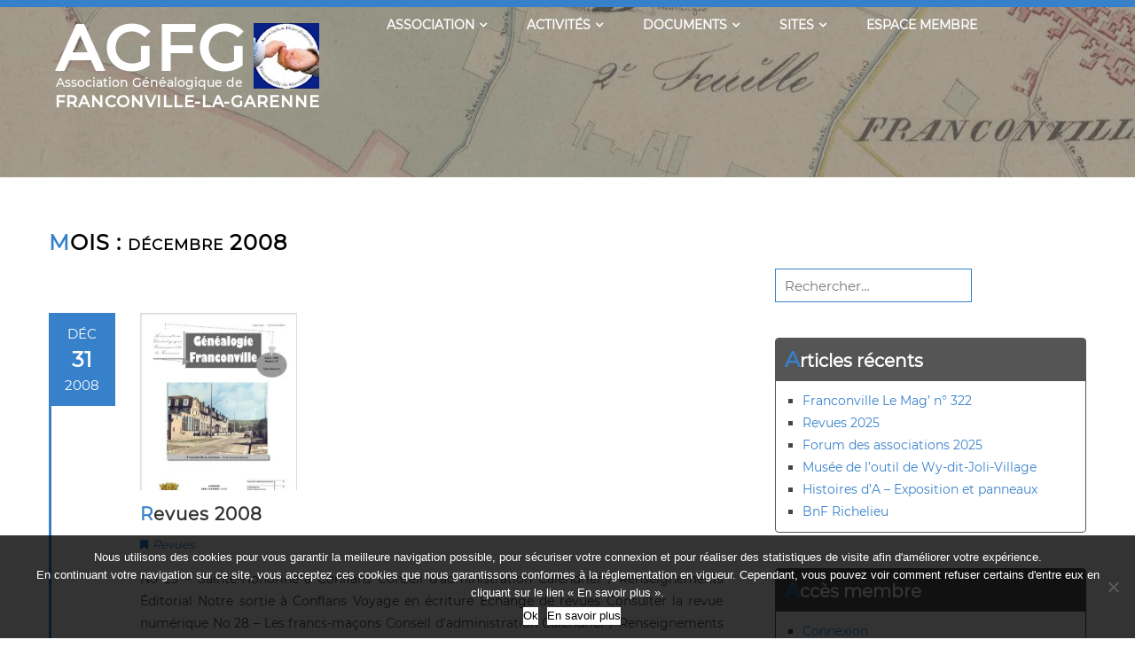

--- FILE ---
content_type: text/html; charset=UTF-8
request_url: https://agfg-franconville.fr/2008/12/
body_size: 14006
content:
<!DOCTYPE html>
<html lang="fr-FR">
    <head>
        <meta charset="UTF-8">
        <meta name="viewport" content="width=device-width, initial-scale=1">
        <link rel="profile" href="http://gmpg.org/xfn/11">
        <link rel="pingback" href="https://agfg-franconville.fr/xmlrpc.php">

        <meta name='robots' content='noindex, follow' />

	<!-- This site is optimized with the Yoast SEO plugin v23.6 - https://yoast.com/wordpress/plugins/seo/ -->
	<title>décembre 2008 - AGFG</title>
	<meta property="og:locale" content="fr_FR" />
	<meta property="og:type" content="website" />
	<meta property="og:title" content="décembre 2008 - AGFG" />
	<meta property="og:url" content="https://agfg-franconville.fr/2008/12/" />
	<meta property="og:site_name" content="AGFG" />
	<meta name="twitter:card" content="summary_large_image" />
	<script type="application/ld+json" class="yoast-schema-graph">{"@context":"https://schema.org","@graph":[{"@type":"CollectionPage","@id":"https://agfg-franconville.fr/2008/12/","url":"https://agfg-franconville.fr/2008/12/","name":"décembre 2008 - AGFG","isPartOf":{"@id":"https://agfg-franconville.fr/#website"},"primaryImageOfPage":{"@id":"https://agfg-franconville.fr/2008/12/#primaryimage"},"image":{"@id":"https://agfg-franconville.fr/2008/12/#primaryimage"},"thumbnailUrl":"https://agfg-franconville.fr/wp-content/uploads/2024/09/revue-29.webp","breadcrumb":{"@id":"https://agfg-franconville.fr/2008/12/#breadcrumb"},"inLanguage":"fr-FR"},{"@type":"ImageObject","inLanguage":"fr-FR","@id":"https://agfg-franconville.fr/2008/12/#primaryimage","url":"https://agfg-franconville.fr/wp-content/uploads/2024/09/revue-29.webp","contentUrl":"https://agfg-franconville.fr/wp-content/uploads/2024/09/revue-29.webp","width":212,"height":300},{"@type":"BreadcrumbList","@id":"https://agfg-franconville.fr/2008/12/#breadcrumb","itemListElement":[{"@type":"ListItem","position":1,"name":"Accueil","item":"https://agfg-franconville.fr/"},{"@type":"ListItem","position":2,"name":"Archives pour décembre 2008"}]},{"@type":"WebSite","@id":"https://agfg-franconville.fr/#website","url":"https://agfg-franconville.fr/","name":"AGFG","description":"Association Généalogique de Franconville-la-Garenne","publisher":{"@id":"https://agfg-franconville.fr/#organization"},"potentialAction":[{"@type":"SearchAction","target":{"@type":"EntryPoint","urlTemplate":"https://agfg-franconville.fr/?s={search_term_string}"},"query-input":{"@type":"PropertyValueSpecification","valueRequired":true,"valueName":"search_term_string"}}],"inLanguage":"fr-FR"},{"@type":"Organization","@id":"https://agfg-franconville.fr/#organization","name":"AGFG","url":"https://agfg-franconville.fr/","logo":{"@type":"ImageObject","inLanguage":"fr-FR","@id":"https://agfg-franconville.fr/#/schema/logo/image/","url":"https://agfg-franconville.fr/wp-content/uploads/2024/03/Logo-AGFG.webp","contentUrl":"https://agfg-franconville.fr/wp-content/uploads/2024/03/Logo-AGFG.webp","width":312,"height":110,"caption":"AGFG"},"image":{"@id":"https://agfg-franconville.fr/#/schema/logo/image/"}}]}</script>
	<!-- / Yoast SEO plugin. -->


<link rel='dns-prefetch' href='//fonts.googleapis.com' />
<link rel="alternate" type="application/rss+xml" title="AGFG &raquo; Flux" href="https://agfg-franconville.fr/feed/" />
<link rel="alternate" type="application/rss+xml" title="AGFG &raquo; Flux des commentaires" href="https://agfg-franconville.fr/comments/feed/" />
<script type="text/javascript">
/* <![CDATA[ */
window._wpemojiSettings = {"baseUrl":"https:\/\/s.w.org\/images\/core\/emoji\/15.0.3\/72x72\/","ext":".png","svgUrl":"https:\/\/s.w.org\/images\/core\/emoji\/15.0.3\/svg\/","svgExt":".svg","source":{"concatemoji":"https:\/\/agfg-franconville.fr\/wp-includes\/js\/wp-emoji-release.min.js?ver=5a186616a0d68deded60bbd3de1a9b56"}};
/*! This file is auto-generated */
!function(i,n){var o,s,e;function c(e){try{var t={supportTests:e,timestamp:(new Date).valueOf()};sessionStorage.setItem(o,JSON.stringify(t))}catch(e){}}function p(e,t,n){e.clearRect(0,0,e.canvas.width,e.canvas.height),e.fillText(t,0,0);var t=new Uint32Array(e.getImageData(0,0,e.canvas.width,e.canvas.height).data),r=(e.clearRect(0,0,e.canvas.width,e.canvas.height),e.fillText(n,0,0),new Uint32Array(e.getImageData(0,0,e.canvas.width,e.canvas.height).data));return t.every(function(e,t){return e===r[t]})}function u(e,t,n){switch(t){case"flag":return n(e,"\ud83c\udff3\ufe0f\u200d\u26a7\ufe0f","\ud83c\udff3\ufe0f\u200b\u26a7\ufe0f")?!1:!n(e,"\ud83c\uddfa\ud83c\uddf3","\ud83c\uddfa\u200b\ud83c\uddf3")&&!n(e,"\ud83c\udff4\udb40\udc67\udb40\udc62\udb40\udc65\udb40\udc6e\udb40\udc67\udb40\udc7f","\ud83c\udff4\u200b\udb40\udc67\u200b\udb40\udc62\u200b\udb40\udc65\u200b\udb40\udc6e\u200b\udb40\udc67\u200b\udb40\udc7f");case"emoji":return!n(e,"\ud83d\udc26\u200d\u2b1b","\ud83d\udc26\u200b\u2b1b")}return!1}function f(e,t,n){var r="undefined"!=typeof WorkerGlobalScope&&self instanceof WorkerGlobalScope?new OffscreenCanvas(300,150):i.createElement("canvas"),a=r.getContext("2d",{willReadFrequently:!0}),o=(a.textBaseline="top",a.font="600 32px Arial",{});return e.forEach(function(e){o[e]=t(a,e,n)}),o}function t(e){var t=i.createElement("script");t.src=e,t.defer=!0,i.head.appendChild(t)}"undefined"!=typeof Promise&&(o="wpEmojiSettingsSupports",s=["flag","emoji"],n.supports={everything:!0,everythingExceptFlag:!0},e=new Promise(function(e){i.addEventListener("DOMContentLoaded",e,{once:!0})}),new Promise(function(t){var n=function(){try{var e=JSON.parse(sessionStorage.getItem(o));if("object"==typeof e&&"number"==typeof e.timestamp&&(new Date).valueOf()<e.timestamp+604800&&"object"==typeof e.supportTests)return e.supportTests}catch(e){}return null}();if(!n){if("undefined"!=typeof Worker&&"undefined"!=typeof OffscreenCanvas&&"undefined"!=typeof URL&&URL.createObjectURL&&"undefined"!=typeof Blob)try{var e="postMessage("+f.toString()+"("+[JSON.stringify(s),u.toString(),p.toString()].join(",")+"));",r=new Blob([e],{type:"text/javascript"}),a=new Worker(URL.createObjectURL(r),{name:"wpTestEmojiSupports"});return void(a.onmessage=function(e){c(n=e.data),a.terminate(),t(n)})}catch(e){}c(n=f(s,u,p))}t(n)}).then(function(e){for(var t in e)n.supports[t]=e[t],n.supports.everything=n.supports.everything&&n.supports[t],"flag"!==t&&(n.supports.everythingExceptFlag=n.supports.everythingExceptFlag&&n.supports[t]);n.supports.everythingExceptFlag=n.supports.everythingExceptFlag&&!n.supports.flag,n.DOMReady=!1,n.readyCallback=function(){n.DOMReady=!0}}).then(function(){return e}).then(function(){var e;n.supports.everything||(n.readyCallback(),(e=n.source||{}).concatemoji?t(e.concatemoji):e.wpemoji&&e.twemoji&&(t(e.twemoji),t(e.wpemoji)))}))}((window,document),window._wpemojiSettings);
/* ]]> */
</script>
<link rel='stylesheet' id='formidable-css' href='https://agfg-franconville.fr/wp-content/plugins/formidable/css/formidableforms.css?ver=10162139' type='text/css' media='all' />
<style id='wp-emoji-styles-inline-css' type='text/css'>

	img.wp-smiley, img.emoji {
		display: inline !important;
		border: none !important;
		box-shadow: none !important;
		height: 1em !important;
		width: 1em !important;
		margin: 0 0.07em !important;
		vertical-align: -0.1em !important;
		background: none !important;
		padding: 0 !important;
	}
</style>
<link rel='stylesheet' id='wp-block-library-css' href='https://agfg-franconville.fr/wp-includes/css/dist/block-library/style.min.css?ver=5a186616a0d68deded60bbd3de1a9b56' type='text/css' media='all' />
<style id='wp-block-library-theme-inline-css' type='text/css'>
.wp-block-audio :where(figcaption){color:#555;font-size:13px;text-align:center}.is-dark-theme .wp-block-audio :where(figcaption){color:#ffffffa6}.wp-block-audio{margin:0 0 1em}.wp-block-code{border:1px solid #ccc;border-radius:4px;font-family:Menlo,Consolas,monaco,monospace;padding:.8em 1em}.wp-block-embed :where(figcaption){color:#555;font-size:13px;text-align:center}.is-dark-theme .wp-block-embed :where(figcaption){color:#ffffffa6}.wp-block-embed{margin:0 0 1em}.blocks-gallery-caption{color:#555;font-size:13px;text-align:center}.is-dark-theme .blocks-gallery-caption{color:#ffffffa6}:root :where(.wp-block-image figcaption){color:#555;font-size:13px;text-align:center}.is-dark-theme :root :where(.wp-block-image figcaption){color:#ffffffa6}.wp-block-image{margin:0 0 1em}.wp-block-pullquote{border-bottom:4px solid;border-top:4px solid;color:currentColor;margin-bottom:1.75em}.wp-block-pullquote cite,.wp-block-pullquote footer,.wp-block-pullquote__citation{color:currentColor;font-size:.8125em;font-style:normal;text-transform:uppercase}.wp-block-quote{border-left:.25em solid;margin:0 0 1.75em;padding-left:1em}.wp-block-quote cite,.wp-block-quote footer{color:currentColor;font-size:.8125em;font-style:normal;position:relative}.wp-block-quote.has-text-align-right{border-left:none;border-right:.25em solid;padding-left:0;padding-right:1em}.wp-block-quote.has-text-align-center{border:none;padding-left:0}.wp-block-quote.is-large,.wp-block-quote.is-style-large,.wp-block-quote.is-style-plain{border:none}.wp-block-search .wp-block-search__label{font-weight:700}.wp-block-search__button{border:1px solid #ccc;padding:.375em .625em}:where(.wp-block-group.has-background){padding:1.25em 2.375em}.wp-block-separator.has-css-opacity{opacity:.4}.wp-block-separator{border:none;border-bottom:2px solid;margin-left:auto;margin-right:auto}.wp-block-separator.has-alpha-channel-opacity{opacity:1}.wp-block-separator:not(.is-style-wide):not(.is-style-dots){width:100px}.wp-block-separator.has-background:not(.is-style-dots){border-bottom:none;height:1px}.wp-block-separator.has-background:not(.is-style-wide):not(.is-style-dots){height:2px}.wp-block-table{margin:0 0 1em}.wp-block-table td,.wp-block-table th{word-break:normal}.wp-block-table :where(figcaption){color:#555;font-size:13px;text-align:center}.is-dark-theme .wp-block-table :where(figcaption){color:#ffffffa6}.wp-block-video :where(figcaption){color:#555;font-size:13px;text-align:center}.is-dark-theme .wp-block-video :where(figcaption){color:#ffffffa6}.wp-block-video{margin:0 0 1em}:root :where(.wp-block-template-part.has-background){margin-bottom:0;margin-top:0;padding:1.25em 2.375em}
</style>
<link rel='stylesheet' id='browser-shots-frontend-css-css' href='https://agfg-franconville.fr/wp-content/plugins/browser-shots/dist/blocks.style.build.css?ver=1.7.4' type='text/css' media='all' />
<style id='classic-theme-styles-inline-css' type='text/css'>
/*! This file is auto-generated */
.wp-block-button__link{color:#fff;background-color:#32373c;border-radius:9999px;box-shadow:none;text-decoration:none;padding:calc(.667em + 2px) calc(1.333em + 2px);font-size:1.125em}.wp-block-file__button{background:#32373c;color:#fff;text-decoration:none}
</style>
<style id='global-styles-inline-css' type='text/css'>
:root{--wp--preset--aspect-ratio--square: 1;--wp--preset--aspect-ratio--4-3: 4/3;--wp--preset--aspect-ratio--3-4: 3/4;--wp--preset--aspect-ratio--3-2: 3/2;--wp--preset--aspect-ratio--2-3: 2/3;--wp--preset--aspect-ratio--16-9: 16/9;--wp--preset--aspect-ratio--9-16: 9/16;--wp--preset--color--black: #000000;--wp--preset--color--cyan-bluish-gray: #abb8c3;--wp--preset--color--white: #ffffff;--wp--preset--color--pale-pink: #f78da7;--wp--preset--color--vivid-red: #cf2e2e;--wp--preset--color--luminous-vivid-orange: #ff6900;--wp--preset--color--luminous-vivid-amber: #fcb900;--wp--preset--color--light-green-cyan: #7bdcb5;--wp--preset--color--vivid-green-cyan: #00d084;--wp--preset--color--pale-cyan-blue: #8ed1fc;--wp--preset--color--vivid-cyan-blue: #0693e3;--wp--preset--color--vivid-purple: #9b51e0;--wp--preset--gradient--vivid-cyan-blue-to-vivid-purple: linear-gradient(135deg,rgba(6,147,227,1) 0%,rgb(155,81,224) 100%);--wp--preset--gradient--light-green-cyan-to-vivid-green-cyan: linear-gradient(135deg,rgb(122,220,180) 0%,rgb(0,208,130) 100%);--wp--preset--gradient--luminous-vivid-amber-to-luminous-vivid-orange: linear-gradient(135deg,rgba(252,185,0,1) 0%,rgba(255,105,0,1) 100%);--wp--preset--gradient--luminous-vivid-orange-to-vivid-red: linear-gradient(135deg,rgba(255,105,0,1) 0%,rgb(207,46,46) 100%);--wp--preset--gradient--very-light-gray-to-cyan-bluish-gray: linear-gradient(135deg,rgb(238,238,238) 0%,rgb(169,184,195) 100%);--wp--preset--gradient--cool-to-warm-spectrum: linear-gradient(135deg,rgb(74,234,220) 0%,rgb(151,120,209) 20%,rgb(207,42,186) 40%,rgb(238,44,130) 60%,rgb(251,105,98) 80%,rgb(254,248,76) 100%);--wp--preset--gradient--blush-light-purple: linear-gradient(135deg,rgb(255,206,236) 0%,rgb(152,150,240) 100%);--wp--preset--gradient--blush-bordeaux: linear-gradient(135deg,rgb(254,205,165) 0%,rgb(254,45,45) 50%,rgb(107,0,62) 100%);--wp--preset--gradient--luminous-dusk: linear-gradient(135deg,rgb(255,203,112) 0%,rgb(199,81,192) 50%,rgb(65,88,208) 100%);--wp--preset--gradient--pale-ocean: linear-gradient(135deg,rgb(255,245,203) 0%,rgb(182,227,212) 50%,rgb(51,167,181) 100%);--wp--preset--gradient--electric-grass: linear-gradient(135deg,rgb(202,248,128) 0%,rgb(113,206,126) 100%);--wp--preset--gradient--midnight: linear-gradient(135deg,rgb(2,3,129) 0%,rgb(40,116,252) 100%);--wp--preset--font-size--small: 13px;--wp--preset--font-size--medium: 20px;--wp--preset--font-size--large: 36px;--wp--preset--font-size--x-large: 42px;--wp--preset--spacing--20: 0.44rem;--wp--preset--spacing--30: 0.67rem;--wp--preset--spacing--40: 1rem;--wp--preset--spacing--50: 1.5rem;--wp--preset--spacing--60: 2.25rem;--wp--preset--spacing--70: 3.38rem;--wp--preset--spacing--80: 5.06rem;--wp--preset--shadow--natural: 6px 6px 9px rgba(0, 0, 0, 0.2);--wp--preset--shadow--deep: 12px 12px 50px rgba(0, 0, 0, 0.4);--wp--preset--shadow--sharp: 6px 6px 0px rgba(0, 0, 0, 0.2);--wp--preset--shadow--outlined: 6px 6px 0px -3px rgba(255, 255, 255, 1), 6px 6px rgba(0, 0, 0, 1);--wp--preset--shadow--crisp: 6px 6px 0px rgba(0, 0, 0, 1);}:where(.is-layout-flex){gap: 0.5em;}:where(.is-layout-grid){gap: 0.5em;}body .is-layout-flex{display: flex;}.is-layout-flex{flex-wrap: wrap;align-items: center;}.is-layout-flex > :is(*, div){margin: 0;}body .is-layout-grid{display: grid;}.is-layout-grid > :is(*, div){margin: 0;}:where(.wp-block-columns.is-layout-flex){gap: 2em;}:where(.wp-block-columns.is-layout-grid){gap: 2em;}:where(.wp-block-post-template.is-layout-flex){gap: 1.25em;}:where(.wp-block-post-template.is-layout-grid){gap: 1.25em;}.has-black-color{color: var(--wp--preset--color--black) !important;}.has-cyan-bluish-gray-color{color: var(--wp--preset--color--cyan-bluish-gray) !important;}.has-white-color{color: var(--wp--preset--color--white) !important;}.has-pale-pink-color{color: var(--wp--preset--color--pale-pink) !important;}.has-vivid-red-color{color: var(--wp--preset--color--vivid-red) !important;}.has-luminous-vivid-orange-color{color: var(--wp--preset--color--luminous-vivid-orange) !important;}.has-luminous-vivid-amber-color{color: var(--wp--preset--color--luminous-vivid-amber) !important;}.has-light-green-cyan-color{color: var(--wp--preset--color--light-green-cyan) !important;}.has-vivid-green-cyan-color{color: var(--wp--preset--color--vivid-green-cyan) !important;}.has-pale-cyan-blue-color{color: var(--wp--preset--color--pale-cyan-blue) !important;}.has-vivid-cyan-blue-color{color: var(--wp--preset--color--vivid-cyan-blue) !important;}.has-vivid-purple-color{color: var(--wp--preset--color--vivid-purple) !important;}.has-black-background-color{background-color: var(--wp--preset--color--black) !important;}.has-cyan-bluish-gray-background-color{background-color: var(--wp--preset--color--cyan-bluish-gray) !important;}.has-white-background-color{background-color: var(--wp--preset--color--white) !important;}.has-pale-pink-background-color{background-color: var(--wp--preset--color--pale-pink) !important;}.has-vivid-red-background-color{background-color: var(--wp--preset--color--vivid-red) !important;}.has-luminous-vivid-orange-background-color{background-color: var(--wp--preset--color--luminous-vivid-orange) !important;}.has-luminous-vivid-amber-background-color{background-color: var(--wp--preset--color--luminous-vivid-amber) !important;}.has-light-green-cyan-background-color{background-color: var(--wp--preset--color--light-green-cyan) !important;}.has-vivid-green-cyan-background-color{background-color: var(--wp--preset--color--vivid-green-cyan) !important;}.has-pale-cyan-blue-background-color{background-color: var(--wp--preset--color--pale-cyan-blue) !important;}.has-vivid-cyan-blue-background-color{background-color: var(--wp--preset--color--vivid-cyan-blue) !important;}.has-vivid-purple-background-color{background-color: var(--wp--preset--color--vivid-purple) !important;}.has-black-border-color{border-color: var(--wp--preset--color--black) !important;}.has-cyan-bluish-gray-border-color{border-color: var(--wp--preset--color--cyan-bluish-gray) !important;}.has-white-border-color{border-color: var(--wp--preset--color--white) !important;}.has-pale-pink-border-color{border-color: var(--wp--preset--color--pale-pink) !important;}.has-vivid-red-border-color{border-color: var(--wp--preset--color--vivid-red) !important;}.has-luminous-vivid-orange-border-color{border-color: var(--wp--preset--color--luminous-vivid-orange) !important;}.has-luminous-vivid-amber-border-color{border-color: var(--wp--preset--color--luminous-vivid-amber) !important;}.has-light-green-cyan-border-color{border-color: var(--wp--preset--color--light-green-cyan) !important;}.has-vivid-green-cyan-border-color{border-color: var(--wp--preset--color--vivid-green-cyan) !important;}.has-pale-cyan-blue-border-color{border-color: var(--wp--preset--color--pale-cyan-blue) !important;}.has-vivid-cyan-blue-border-color{border-color: var(--wp--preset--color--vivid-cyan-blue) !important;}.has-vivid-purple-border-color{border-color: var(--wp--preset--color--vivid-purple) !important;}.has-vivid-cyan-blue-to-vivid-purple-gradient-background{background: var(--wp--preset--gradient--vivid-cyan-blue-to-vivid-purple) !important;}.has-light-green-cyan-to-vivid-green-cyan-gradient-background{background: var(--wp--preset--gradient--light-green-cyan-to-vivid-green-cyan) !important;}.has-luminous-vivid-amber-to-luminous-vivid-orange-gradient-background{background: var(--wp--preset--gradient--luminous-vivid-amber-to-luminous-vivid-orange) !important;}.has-luminous-vivid-orange-to-vivid-red-gradient-background{background: var(--wp--preset--gradient--luminous-vivid-orange-to-vivid-red) !important;}.has-very-light-gray-to-cyan-bluish-gray-gradient-background{background: var(--wp--preset--gradient--very-light-gray-to-cyan-bluish-gray) !important;}.has-cool-to-warm-spectrum-gradient-background{background: var(--wp--preset--gradient--cool-to-warm-spectrum) !important;}.has-blush-light-purple-gradient-background{background: var(--wp--preset--gradient--blush-light-purple) !important;}.has-blush-bordeaux-gradient-background{background: var(--wp--preset--gradient--blush-bordeaux) !important;}.has-luminous-dusk-gradient-background{background: var(--wp--preset--gradient--luminous-dusk) !important;}.has-pale-ocean-gradient-background{background: var(--wp--preset--gradient--pale-ocean) !important;}.has-electric-grass-gradient-background{background: var(--wp--preset--gradient--electric-grass) !important;}.has-midnight-gradient-background{background: var(--wp--preset--gradient--midnight) !important;}.has-small-font-size{font-size: var(--wp--preset--font-size--small) !important;}.has-medium-font-size{font-size: var(--wp--preset--font-size--medium) !important;}.has-large-font-size{font-size: var(--wp--preset--font-size--large) !important;}.has-x-large-font-size{font-size: var(--wp--preset--font-size--x-large) !important;}
:where(.wp-block-post-template.is-layout-flex){gap: 1.25em;}:where(.wp-block-post-template.is-layout-grid){gap: 1.25em;}
:where(.wp-block-columns.is-layout-flex){gap: 2em;}:where(.wp-block-columns.is-layout-grid){gap: 2em;}
:root :where(.wp-block-pullquote){font-size: 1.5em;line-height: 1.6;}
</style>
<link rel='stylesheet' id='cookie-notice-front-css' href='https://agfg-franconville.fr/wp-content/plugins/cookie-notice/css/front.min.css?ver=2.4.18' type='text/css' media='all' />
<link rel='stylesheet' id='events-manager-css' href='https://agfg-franconville.fr/wp-content/plugins/events-manager/includes/css/events-manager.min.css?ver=6.6.3' type='text/css' media='all' />
<link rel='stylesheet' id='foobox-free-min-css' href='https://agfg-franconville.fr/wp-content/plugins/foobox-image-lightbox/free/css/foobox.free.min.css?ver=2.7.32' type='text/css' media='all' />
<link rel='stylesheet' id='osm-map-css-css' href='https://agfg-franconville.fr/wp-content/plugins/osm/css/osm_map.css?ver=5a186616a0d68deded60bbd3de1a9b56' type='text/css' media='all' />
<link rel='stylesheet' id='osm-ol3-css-css' href='https://agfg-franconville.fr/wp-content/plugins/osm/js/OL/7.1.0/ol.css?ver=5a186616a0d68deded60bbd3de1a9b56' type='text/css' media='all' />
<link rel='stylesheet' id='osm-ol3-ext-css-css' href='https://agfg-franconville.fr/wp-content/plugins/osm/css/osm_map_v3.css?ver=5a186616a0d68deded60bbd3de1a9b56' type='text/css' media='all' />
<link rel='stylesheet' id='parent-style-css' href='https://agfg-franconville.fr/wp-content/themes/hashone/style.css?ver=5a186616a0d68deded60bbd3de1a9b56' type='text/css' media='all' />
<link rel='stylesheet' id='dashicons-css' href='https://agfg-franconville.fr/wp-includes/css/dashicons.min.css?ver=5a186616a0d68deded60bbd3de1a9b56' type='text/css' media='all' />
<link rel='stylesheet' id='hashone-style-css' href='https://agfg-franconville.fr/wp-content/themes/hashone-child/style.css?ver=1.0' type='text/css' media='all' />
<link rel='stylesheet' id='hashone-fonts-css' href='//fonts.googleapis.com/css?family=Open+Sans%3A400%2C300%2C600%2C700%7CRoboto+Condensed%3A300italic%2C400italic%2C700italic%2C400%2C300%2C700&#038;subset=latin%2Clatin-ext&#038;display=swap' type='text/css' media='all' />
<link rel='stylesheet' id='animate-css' href='https://agfg-franconville.fr/wp-content/themes/hashone/css/animate.css?ver=1.0' type='text/css' media='all' />
<link rel='stylesheet' id='font-awesome-css' href='https://agfg-franconville.fr/wp-content/themes/hashone/css/font-awesome.css?ver=4.4.0' type='text/css' media='all' />
<link rel='stylesheet' id='owl-carousel-css' href='https://agfg-franconville.fr/wp-content/themes/hashone/css/owl.carousel.css?ver=1.3.3' type='text/css' media='all' />
<link rel='stylesheet' id='nivo-lightbox-css' href='https://agfg-franconville.fr/wp-content/themes/hashone/css/nivo-lightbox.css?ver=1.3.3' type='text/css' media='all' />
<link rel='stylesheet' id='tablepress-default-css' href='https://agfg-franconville.fr/wp-content/plugins/tablepress/css/build/default.css?ver=2.4.4' type='text/css' media='all' />
<link rel='stylesheet' id='ws-plugin--s2member-css' href='https://agfg-franconville.fr/wp-content/plugins/s2member/s2member-o.php?ws_plugin__s2member_css=1&#038;qcABC=1&#038;ver=240325-1843588896' type='text/css' media='all' />
<script type="text/javascript" id="cookie-notice-front-js-before">
/* <![CDATA[ */
var cnArgs = {"ajaxUrl":"https:\/\/agfg-franconville.fr\/wp-admin\/admin-ajax.php","nonce":"ae7ff97930","hideEffect":"fade","position":"bottom","onScroll":false,"onScrollOffset":100,"onClick":false,"cookieName":"cookie_notice_accepted","cookieTime":2592000,"cookieTimeRejected":2592000,"globalCookie":false,"redirection":false,"cache":false,"revokeCookies":false,"revokeCookiesOpt":"automatic"};
/* ]]> */
</script>
<script type="text/javascript" src="https://agfg-franconville.fr/wp-content/plugins/cookie-notice/js/front.min.js?ver=2.4.18" id="cookie-notice-front-js"></script>
<script type="text/javascript" src="https://agfg-franconville.fr/wp-includes/js/jquery/jquery.min.js?ver=3.7.1" id="jquery-core-js"></script>
<script type="text/javascript" src="https://agfg-franconville.fr/wp-includes/js/jquery/jquery-migrate.min.js?ver=3.4.1" id="jquery-migrate-js"></script>
<script type="text/javascript" src="https://agfg-franconville.fr/wp-includes/js/jquery/ui/core.min.js?ver=1.13.3" id="jquery-ui-core-js"></script>
<script type="text/javascript" src="https://agfg-franconville.fr/wp-includes/js/jquery/ui/mouse.min.js?ver=1.13.3" id="jquery-ui-mouse-js"></script>
<script type="text/javascript" src="https://agfg-franconville.fr/wp-includes/js/jquery/ui/sortable.min.js?ver=1.13.3" id="jquery-ui-sortable-js"></script>
<script type="text/javascript" src="https://agfg-franconville.fr/wp-includes/js/jquery/ui/datepicker.min.js?ver=1.13.3" id="jquery-ui-datepicker-js"></script>
<script type="text/javascript" id="jquery-ui-datepicker-js-after">
/* <![CDATA[ */
jQuery(function(jQuery){jQuery.datepicker.setDefaults({"closeText":"Fermer","currentText":"Aujourd\u2019hui","monthNames":["janvier","f\u00e9vrier","mars","avril","mai","juin","juillet","ao\u00fbt","septembre","octobre","novembre","d\u00e9cembre"],"monthNamesShort":["Jan","F\u00e9v","Mar","Avr","Mai","Juin","Juil","Ao\u00fbt","Sep","Oct","Nov","D\u00e9c"],"nextText":"Suivant","prevText":"Pr\u00e9c\u00e9dent","dayNames":["dimanche","lundi","mardi","mercredi","jeudi","vendredi","samedi"],"dayNamesShort":["dim","lun","mar","mer","jeu","ven","sam"],"dayNamesMin":["D","L","M","M","J","V","S"],"dateFormat":"d MM yy","firstDay":1,"isRTL":false});});
/* ]]> */
</script>
<script type="text/javascript" src="https://agfg-franconville.fr/wp-includes/js/jquery/ui/resizable.min.js?ver=1.13.3" id="jquery-ui-resizable-js"></script>
<script type="text/javascript" src="https://agfg-franconville.fr/wp-includes/js/jquery/ui/draggable.min.js?ver=1.13.3" id="jquery-ui-draggable-js"></script>
<script type="text/javascript" src="https://agfg-franconville.fr/wp-includes/js/jquery/ui/controlgroup.min.js?ver=1.13.3" id="jquery-ui-controlgroup-js"></script>
<script type="text/javascript" src="https://agfg-franconville.fr/wp-includes/js/jquery/ui/checkboxradio.min.js?ver=1.13.3" id="jquery-ui-checkboxradio-js"></script>
<script type="text/javascript" src="https://agfg-franconville.fr/wp-includes/js/jquery/ui/button.min.js?ver=1.13.3" id="jquery-ui-button-js"></script>
<script type="text/javascript" src="https://agfg-franconville.fr/wp-includes/js/jquery/ui/dialog.min.js?ver=1.13.3" id="jquery-ui-dialog-js"></script>
<script type="text/javascript" id="events-manager-js-extra">
/* <![CDATA[ */
var EM = {"ajaxurl":"https:\/\/agfg-franconville.fr\/wp-admin\/admin-ajax.php","locationajaxurl":"https:\/\/agfg-franconville.fr\/wp-admin\/admin-ajax.php?action=locations_search","firstDay":"1","locale":"fr","dateFormat":"yy-mm-dd","ui_css":"https:\/\/agfg-franconville.fr\/wp-content\/plugins\/events-manager\/includes\/css\/jquery-ui\/build.min.css","show24hours":"1","is_ssl":"1","autocomplete_limit":"10","calendar":{"breakpoints":{"small":560,"medium":908,"large":false}},"phone":"","datepicker":{"format":"d\/m\/Y","locale":"fr"},"search":{"breakpoints":{"small":650,"medium":850,"full":false}},"url":"https:\/\/agfg-franconville.fr\/wp-content\/plugins\/events-manager","txt_search":"Recherche","txt_searching":"Recherche en cours\u2026","txt_loading":"Chargement en cours\u2026"};
/* ]]> */
</script>
<script type="text/javascript" src="https://agfg-franconville.fr/wp-content/plugins/events-manager/includes/js/events-manager.js?ver=6.6.3" id="events-manager-js"></script>
<script type="text/javascript" src="https://agfg-franconville.fr/wp-content/plugins/events-manager/includes/external/flatpickr/l10n/fr.js?ver=6.6.3" id="em-flatpickr-localization-js"></script>
<script type="text/javascript" src="https://agfg-franconville.fr/wp-content/plugins/osm/js/OL/2.13.1/OpenLayers.js?ver=5a186616a0d68deded60bbd3de1a9b56" id="osm-ol-library-js"></script>
<script type="text/javascript" src="https://agfg-franconville.fr/wp-content/plugins/osm/js/OSM/openlayers/OpenStreetMap.js?ver=5a186616a0d68deded60bbd3de1a9b56" id="osm-osm-library-js"></script>
<script type="text/javascript" src="https://agfg-franconville.fr/wp-content/plugins/osm/js/OSeaM/harbours.js?ver=5a186616a0d68deded60bbd3de1a9b56" id="osm-harbours-library-js"></script>
<script type="text/javascript" src="https://agfg-franconville.fr/wp-content/plugins/osm/js/OSeaM/map_utils.js?ver=5a186616a0d68deded60bbd3de1a9b56" id="osm-map-utils-library-js"></script>
<script type="text/javascript" src="https://agfg-franconville.fr/wp-content/plugins/osm/js/OSeaM/utilities.js?ver=5a186616a0d68deded60bbd3de1a9b56" id="osm-utilities-library-js"></script>
<script type="text/javascript" src="https://agfg-franconville.fr/wp-content/plugins/osm/js/osm-plugin-lib.js?ver=5a186616a0d68deded60bbd3de1a9b56" id="OsmScript-js"></script>
<script type="text/javascript" src="https://agfg-franconville.fr/wp-content/plugins/osm/js/polyfill/v2/polyfill.min.js?features=requestAnimationFrame%2CElement.prototype.classList%2CURL&amp;ver=5a186616a0d68deded60bbd3de1a9b56" id="osm-polyfill-js"></script>
<script type="text/javascript" src="https://agfg-franconville.fr/wp-content/plugins/osm/js/OL/7.1.0/ol.js?ver=5a186616a0d68deded60bbd3de1a9b56" id="osm-ol3-library-js"></script>
<script type="text/javascript" src="https://agfg-franconville.fr/wp-content/plugins/osm/js/osm-v3-plugin-lib.js?ver=5a186616a0d68deded60bbd3de1a9b56" id="osm-ol3-ext-library-js"></script>
<script type="text/javascript" src="https://agfg-franconville.fr/wp-content/plugins/osm/js/osm-metabox-events.js?ver=5a186616a0d68deded60bbd3de1a9b56" id="osm-ol3-metabox-events-js"></script>
<script type="text/javascript" src="https://agfg-franconville.fr/wp-content/plugins/osm/js/osm-startup-lib.js?ver=5a186616a0d68deded60bbd3de1a9b56" id="osm-map-startup-js"></script>
<script type="text/javascript" id="foobox-free-min-js-before">
/* <![CDATA[ */
/* Run FooBox FREE (v2.7.32) */
var FOOBOX = window.FOOBOX = {
	ready: true,
	disableOthers: false,
	o: {wordpress: { enabled: true }, countMessage:'image %index of %total', captions: { dataTitle: ["captionTitle","title"], dataDesc: ["captionDesc","description"] }, rel: '', excludes:'.fbx-link,.nofoobox,.nolightbox,a[href*="pinterest.com/pin/create/button/"]', affiliate : { enabled: false }},
	selectors: [
		".foogallery-container.foogallery-lightbox-foobox", ".foogallery-container.foogallery-lightbox-foobox-free", ".gallery", ".wp-block-gallery", ".wp-caption", ".wp-block-image", "a:has(img[class*=wp-image-])", ".post a:has(img[class*=wp-image-])", ".foobox"
	],
	pre: function( $ ){
		// Custom JavaScript (Pre)
		
	},
	post: function( $ ){
		// Custom JavaScript (Post)
		
		// Custom Captions Code
		
	},
	custom: function( $ ){
		// Custom Extra JS
		
	}
};
/* ]]> */
</script>
<script type="text/javascript" src="https://agfg-franconville.fr/wp-content/plugins/foobox-image-lightbox/free/js/foobox.free.min.js?ver=2.7.32" id="foobox-free-min-js"></script>
<link rel="https://api.w.org/" href="https://agfg-franconville.fr/wp-json/" /><link rel="EditURI" type="application/rsd+xml" title="RSD" href="https://agfg-franconville.fr/xmlrpc.php?rsd" />

<script type="text/javascript"> 

/**  all layers have to be in this global array - in further process each map will have something like vectorM[map_ol3js_n][layer_n] */
var vectorM = [[]];


/** put translations from PHP/mo to JavaScript */
var translations = [];

/** global GET-Parameters */
var HTTP_GET_VARS = [];

</script><!-- OSM plugin V6.1.5: did not add geo meta tags. --> 
<link rel="apple-touch-icon" sizes="180x180" href="/wp-content/uploads/fbrfg/apple-touch-icon.png?v=ngJNK4x76N">
<link rel="icon" type="image/png" sizes="32x32" href="/wp-content/uploads/fbrfg/favicon-32x32.png?v=ngJNK4x76N">
<link rel="icon" type="image/png" sizes="192x192" href="/wp-content/uploads/fbrfg/android-chrome-192x192.png?v=ngJNK4x76N">
<link rel="icon" type="image/png" sizes="16x16" href="/wp-content/uploads/fbrfg/favicon-16x16.png?v=ngJNK4x76N">
<link rel="manifest" href="/wp-content/uploads/fbrfg/site.webmanifest?v=ngJNK4x76N">
<link rel="mask-icon" href="/wp-content/uploads/fbrfg/safari-pinned-tab.svg?v=ngJNK4x76N" color="#5bbad5">
<link rel="shortcut icon" href="/wp-content/uploads/fbrfg/favicon.ico?v=ngJNK4x76N">
<meta name="msapplication-TileColor" content="#2d89ef">
<meta name="msapplication-TileImage" content="/wp-content/uploads/fbrfg/mstile-144x144.png?v=ngJNK4x76N">
<meta name="msapplication-config" content="/wp-content/uploads/fbrfg/browserconfig.xml?v=ngJNK4x76N">
<meta name="theme-color" content="#ffffff"><style>.hs-main-header,#hs-home-slider-section{background-image: url()}.hs-service-left-bg{ background-image:url(https://agfg-franconville.fr/wp-content/themes/hashone/images/bg.jpg);}#hs-counter-section{ background-image:url(https://agfg-franconville.fr/wp-content/uploads/2024/03/chiffres-cles.webp);}#hs-contact-section{ background-image:url(https://agfg-franconville.fr/wp-content/uploads/2024/03/photo-maison-des-associations.webp);}</style>    </head>

    <body class="archive date wp-custom-logo wp-embed-responsive cookies-not-set group-blog">
                <div id="hs-page">
                        <header id="hs-masthead" class="hs-site-header hs-clearfix hs-black">
                <div class="hs-container">
                    <div id="hs-site-branding">
                        <a href="https://agfg-franconville.fr/" class="custom-logo-link" rel="home"><img width="312" height="110" src="https://agfg-franconville.fr/wp-content/uploads/2024/03/Logo-AGFG.webp" class="custom-logo" alt="" decoding="async" srcset="https://agfg-franconville.fr/wp-content/uploads/2024/03/Logo-AGFG.webp 312w, https://agfg-franconville.fr/wp-content/uploads/2024/03/Logo-AGFG-300x106.webp 300w" sizes="(max-width: 312px) 100vw, 312px" /></a>                    </div><!-- .site-branding -->

                    <nav id="hs-site-navigation" class="hs-main-navigation">
                        <div class="hs-toggle-menu"><span></span></div>
                        <div class="hs-menu"><ul id="menu-menu-principale" class="hs-clearfix"><li id="menu-item-19753" class="menu-item menu-item-type-custom menu-item-object-custom menu-item-has-children menu-item-19753"><a>Association</a>
<ul class="sub-menu">
	<li id="menu-item-19743" class="menu-item menu-item-type-post_type menu-item-object-page menu-item-19743"><a href="https://agfg-franconville.fr/presentation-de-l-agfg/">Présentation de l’AGFG</a></li>
	<li id="menu-item-19720" class="menu-item menu-item-type-post_type menu-item-object-page menu-item-19720"><a href="https://agfg-franconville.fr/conseil-d-administration/">Conseil d’administration</a></li>
	<li id="menu-item-19708" class="menu-item menu-item-type-post_type menu-item-object-page menu-item-19708"><a href="https://agfg-franconville.fr/adhesion/">Adhésion</a></li>
	<li id="menu-item-19715" class="menu-item menu-item-type-post_type menu-item-object-page menu-item-19715"><a href="https://agfg-franconville.fr/bulletin-d-adhesion-agfg/">Bulletin d’adhésion</a></li>
	<li id="menu-item-19716" class="menu-item menu-item-type-post_type menu-item-object-page menu-item-19716"><a href="https://agfg-franconville.fr/bulletin-d-inscription-aux-formations-agfg/">Bulletin d’inscription aux formations</a></li>
</ul>
</li>
<li id="menu-item-19754" class="menu-item menu-item-type-custom menu-item-object-custom menu-item-has-children menu-item-19754"><a>Activités</a>
<ul class="sub-menu">
	<li id="menu-item-19758" class="menu-item menu-item-type-custom menu-item-object-custom menu-item-19758"><a href="/evenements/">Agenda</a></li>
	<li id="menu-item-19771" class="menu-item menu-item-type-taxonomy menu-item-object-category menu-item-19771"><a href="https://agfg-franconville.fr/categorie/expositions/">Expositions</a></li>
	<li id="menu-item-19732" class="menu-item menu-item-type-post_type menu-item-object-page menu-item-19732"><a href="https://agfg-franconville.fr/formations/">Formations</a></li>
	<li id="menu-item-19746" class="menu-item menu-item-type-post_type menu-item-object-page menu-item-19746"><a href="https://agfg-franconville.fr/recherches-de-nos-adherents/">Recherches</a></li>
	<li id="menu-item-19772" class="menu-item menu-item-type-taxonomy menu-item-object-category menu-item-19772"><a href="https://agfg-franconville.fr/categorie/rencontres-genealogiques/">Rencontres généalogiques</a></li>
	<li id="menu-item-19760" class="menu-item menu-item-type-taxonomy menu-item-object-category menu-item-19760"><a href="https://agfg-franconville.fr/categorie/sorties-culturelles/">Sorties culturelles</a></li>
</ul>
</li>
<li id="menu-item-19755" class="menu-item menu-item-type-custom menu-item-object-custom menu-item-has-children menu-item-19755"><a>Documents</a>
<ul class="sub-menu">
	<li id="menu-item-19761" class="menu-item menu-item-type-taxonomy menu-item-object-category menu-item-19761"><a href="https://agfg-franconville.fr/categorie/articles-de-presse/">Articles de presse</a></li>
	<li id="menu-item-19713" class="menu-item menu-item-type-post_type menu-item-object-page menu-item-19713"><a href="https://agfg-franconville.fr/bibliotheque/">Bibliothèque</a></li>
	<li id="menu-item-19729" class="menu-item menu-item-type-post_type menu-item-object-page menu-item-19729"><a href="https://agfg-franconville.fr/exposes/">Exposés</a></li>
	<li id="menu-item-20835" class="menu-item menu-item-type-taxonomy menu-item-object-category menu-item-20835"><a href="https://agfg-franconville.fr/categorie/paleographie/">Paléographie</a></li>
	<li id="menu-item-19762" class="menu-item menu-item-type-taxonomy menu-item-object-category menu-item-19762"><a href="https://agfg-franconville.fr/categorie/tous-les-panneaux/">Panneaux</a></li>
	<li id="menu-item-19747" class="menu-item menu-item-type-post_type menu-item-object-page menu-item-19747"><a href="https://agfg-franconville.fr/revues/">Revues</a></li>
</ul>
</li>
<li id="menu-item-19756" class="menu-item menu-item-type-custom menu-item-object-custom menu-item-has-children menu-item-19756"><a>Sites</a>
<ul class="sub-menu">
	<li id="menu-item-19764" class="menu-item menu-item-type-custom menu-item-object-custom menu-item-19764"><a target="_blank" rel="noopener" href="https://www.genefede.eu/">Fédération française de généalogie</a></li>
	<li id="menu-item-19749" class="menu-item menu-item-type-post_type menu-item-object-page menu-item-19749"><a href="https://agfg-franconville.fr/sites-des-archives-departementales/">Sites des Archives départementales</a></li>
	<li id="menu-item-19744" class="menu-item menu-item-type-post_type menu-item-object-page menu-item-19744"><a href="https://agfg-franconville.fr/presse-ancienne/">Sites de presse ancienne</a></li>
	<li id="menu-item-19748" class="menu-item menu-item-type-post_type menu-item-object-page menu-item-19748"><a href="https://agfg-franconville.fr/sites-des-adherents/">Sites des adhérents</a></li>
	<li id="menu-item-19712" class="menu-item menu-item-type-post_type menu-item-object-page menu-item-19712"><a href="https://agfg-franconville.fr/autres-sites-utiles-en-genealogie/">Autres sites utiles en généalogie</a></li>
</ul>
</li>
<li id="menu-item-19757" class="menu-item menu-item-type-custom menu-item-object-custom menu-item-19757"><a>Espace membre</a></li>
</ul></div>                    </nav><!-- #hs-site-navigation -->
                </div>
            </header><!-- #hs-masthead -->

            <div id="hs-content" class="hs-site-content hs-clearfix">
<header class="hs-main-header">
<!--    <div class="hs-container">
                    </div>-->
</header><!-- .hs-main-header -->

<div class="hs-container">
<!-- Début de section ajoutée -->
	<div class="hs-container">
		<h1 class="hs-main-title">Mois : <span>décembre 2008</span></h1>		<nav role="navigation" aria-label="Breadcrumbs" class="breadcrumb-trail breadcrumbs" itemprop="breadcrumb"><ul class="trail-items" itemscope itemtype="http://schema.org/BreadcrumbList"><meta name="numberOfItems" content="3" /><meta name="itemListOrder" content="Ascending" /><li itemprop="itemListElement" itemscope itemtype="http://schema.org/ListItem" class="trail-item trail-begin"><a href="https://agfg-franconville.fr/" rel="home" itemprop="item"><span itemprop="name">Home</span></a><meta itemprop="position" content="1" /></li><li itemprop="itemListElement" itemscope itemtype="http://schema.org/ListItem" class="trail-item"><a href="https://agfg-franconville.fr/2008/" itemprop="item"><span itemprop="name">2008</span></a><meta itemprop="position" content="2" /></li><li itemprop="itemListElement" itemscope itemtype="http://schema.org/ListItem" class="trail-item trail-end"><span itemprop="name">décembre</span><meta itemprop="position" content="3" /></li></ul></nav>	</div>
<!-- Fin de section ajoutée -->
    <div id="primary" class="content-area">
        <main id="main" class="site-main" role="main">

            
                                
                    
<article id="post-7273" class="post-7273 post type-post status-publish format-standard has-post-thumbnail hentry category-revues">
            <div class="entry-meta hs-post-info">
            <span class="entry-date published updated"><span class="hs-month">Déc</span><span class="hs-day">31</span><span class="hs-year">2008</span></span><span class="byline"> by <span class="author vcard"><a class="url fn n" href="https://agfg-franconville.fr/author/jean-pierre/">Jean-Pierre</a></span></span><a href="https://agfg-franconville.fr/revues-2008/#respond">No <span>Comments</span></a>        </div><!-- .entry-meta -->
    

    <div class="hs-post-wrapper">

                    <figure class="entry-figure">
                                <a href="https://agfg-franconville.fr/revues-2008/"><img src="https://agfg-franconville.fr/wp-content/uploads/2024/09/revue-29.webp" alt="Revues 2008"></a>
            </figure>
        
        <header class="entry-header">
            <h3 class="entry-title"><a href="https://agfg-franconville.fr/revues-2008/" rel="bookmark">Revues 2008</a></h3>        </header><!-- .entry-header -->

        <div class="entry-categories">
            <i class="fa fa-bookmark"></i><a href="https://agfg-franconville.fr/categorie/revues/" rel="category tag">Revues</a>        </div>

        <div class="entry-content">
            No 29 – Sainte-Honorine à Conflans Conseil d'administration Calendrier / Renseignements Éditorial Notre sortie à Conflans Voyage en écriture Échange de revues Consulter la revue numérique No 28 – Les francs-maçons Conseil d'administration Calendrier / Renseignements Éditorial Visite Francs-Maçons Échange de revues Nos 10 ans Consulter la revue numérique No 27 – Jardin du Luxembourg… <div class="entry-readmore"><a href="https://agfg-franconville.fr/revues-2008/">Lire la suite</a></div>        </div><!-- .entry-content -->
    </div>
</article><!-- #post-## -->

                
                    
<article id="post-9623" class="post-9623 post type-post status-publish format-standard has-post-thumbnail hentry category-sorties-culturelles">
            <div class="entry-meta hs-post-info">
            <span class="entry-date published updated"><span class="hs-month">Déc</span><span class="hs-day">18</span><span class="hs-year">2008</span></span><span class="byline"> by <span class="author vcard"><a class="url fn n" href="https://agfg-franconville.fr/author/joseph/">Joseph</a></span></span><a href="https://agfg-franconville.fr/mediatheque-maurice-genevoix-en-2008/#respond">No <span>Comments</span></a>        </div><!-- .entry-meta -->
    

    <div class="hs-post-wrapper">

                    <figure class="entry-figure">
                                <a href="https://agfg-franconville.fr/mediatheque-maurice-genevoix-en-2008/"><img src="https://agfg-franconville.fr/wp-content/uploads/2020/04/mediatheque-eaubonne-2008.jpg" alt="Médiathèque Maurice Genevoix en 2008"></a>
            </figure>
        
        <header class="entry-header">
            <h3 class="entry-title"><a href="https://agfg-franconville.fr/mediatheque-maurice-genevoix-en-2008/" rel="bookmark">Médiathèque Maurice Genevoix en 2008</a></h3>        </header><!-- .entry-header -->

        <div class="entry-categories">
            <i class="fa fa-bookmark"></i><a href="https://agfg-franconville.fr/categorie/sorties-culturelles/" rel="category tag">Sorties culturelles</a>        </div>

        <div class="entry-content">
            Nous avons visité la médiathèque Maurice Genevoix à Eaubonne le 18 décembre 2008. Cette bibliothèque, c’est une "mine d'or" pour un généalogiste. Créée il y a une trentaine d’années, les livres consultables sur place uniquement, y sont au nombre de 4 000 et couvrent la période du 16e au 20e siècle. On y trouve des… <div class="entry-readmore"><a href="https://agfg-franconville.fr/mediatheque-maurice-genevoix-en-2008/">Lire la suite</a></div>        </div><!-- .entry-content -->
    </div>
</article><!-- #post-## -->

                
                
            
        </main><!-- #main -->
    </div><!-- #primary -->

        <div id="secondary" class="widget-area">
        <aside id="search-2" class="widget widget_search"><form role="search" method="get" class="search-form" action="https://agfg-franconville.fr/">
				<label>
					<span class="screen-reader-text">Rechercher :</span>
					<input type="search" class="search-field" placeholder="Rechercher…" value="" name="s" />
				</label>
				<input type="submit" class="search-submit" value="Rechercher" />
			</form></aside>
		<aside id="recent-posts-2" class="widget widget_recent_entries">
		<h4 class="widget-title">Articles récents</h4>
		<ul>
											<li>
					<a href="https://agfg-franconville.fr/franconville-le-mag-no-322/">Franconville Le Mag&rsquo; n° 322</a>
									</li>
											<li>
					<a href="https://agfg-franconville.fr/revues-2025/">Revues 2025</a>
									</li>
											<li>
					<a href="https://agfg-franconville.fr/forum-des-associations-2025/">Forum des associations 2025</a>
									</li>
											<li>
					<a href="https://agfg-franconville.fr/musee-de-l-outil-de-wy-dit-joli-village/">Musée de l&rsquo;outil de Wy-dit-Joli-Village</a>
									</li>
											<li>
					<a href="https://agfg-franconville.fr/histoires-d-a-exposition-et-panneaux/">Histoires d&rsquo;A &#8211; Exposition et panneaux</a>
									</li>
											<li>
					<a href="https://agfg-franconville.fr/bnf-richelieu/">BnF Richelieu</a>
									</li>
					</ul>

		</aside><aside id="text-9" class="widget widget_text"><h4 class="widget-title">Accès membre</h4>			<div class="textwidget"><ul>
<li><a href="/wp-login.php">Connexion</a></li>
</ul>
</div>
		</aside>    </div><!-- #secondary -->
    
</div>


</div><!-- #content -->

<footer id="hs-colophon" class="hs-site-footer">
            <div id="hs-top-footer">
            <div class="hs-container">
                <div class="hs-top-footer hs-clearfix">
                    <div class="hs-footer hs-footer1">
                        <aside id="text-3" class="widget widget_text"><h4 class="widget-title">Vous informer</h4>			<div class="textwidget"><p><a href="https://agfg-franconville.fr/cgu/">CGU</a></p>
<p><a href="https://agfg-franconville.fr/mentions-legales/">Mentions légales</a></p>
<p><a href="https://agfg-franconville.fr/politique-de-cookies/">Politique de cookies</a></p>
<p><a href="https://agfg-franconville.fr/protection-des-donnees/">Protection des données</a></p>
</div>
		</aside>	
                    </div>

                    <div class="hs-footer hs-footer2">
                        <aside id="text-5" class="widget widget_text"><h4 class="widget-title">Vous aider</h4>			<div class="textwidget"><p><a href="https://agfg-franconville.fr/faq/">FAQ</a></p>
<p><a href="https://agfg-franconville.fr/plan-du-site/">Plan du site</a></p>
</div>
		</aside>	
                    </div>

                    <div class="hs-footer hs-footer3">
                        <aside id="text-4" class="widget widget_text"><h4 class="widget-title">Nous contacter</h4>			<div class="textwidget"><p><a href="https://agfg-franconville.fr/adresse-de-l-association/" rel="noopener">Adresse postale</a></p>
<p><a href="https://agfg-franconville.fr/formulaire-de-contact/">Formulaire de contact</a></p>
</div>
		</aside>	
                    </div>

                    <div class="hs-footer hs-footer4">
                        <aside id="search-3" class="widget widget_search"><h4 class="widget-title">Rechercher</h4><form role="search" method="get" class="search-form" action="https://agfg-franconville.fr/">
				<label>
					<span class="screen-reader-text">Rechercher :</span>
					<input type="search" class="search-field" placeholder="Rechercher…" value="" name="s" />
				</label>
				<input type="submit" class="search-submit" value="Rechercher" />
			</form></aside>	
                    </div>
                </div>
            </div>
        </div>
    
    <div id="hs-bottom-footer">
        <div class="hs-container">
            <div class="hs-copy-right">	
                © AGFG 2020-2024 – Tous droits réservés            </div>

            <div class="hs-site-info">
                WordPress Theme                <span class="sep"> | </span>
                <a href="https://hashthemes.com/wordpress-theme/hashone/" target="_blank">HashOne</a> by HashThemes            </div><!-- #site-info -->
        </div>
    </div>
</footer><!-- #colophon -->
</div><!-- #page -->

<div id="hs-back-top" class="animated hs-hide"><i class="fa fa-angle-up"></i></div>
                                            <!-- Matomo -->
<script type="text/javascript">
  var _paq = window._paq || [];
  /* tracker methods like "setCustomDimension" should be called before "trackPageView" */
  _paq.push(['trackPageView']);
  _paq.push(['enableLinkTracking']);
  (function() {
    var u="//agfg-franconville.fr/analytics/";
    _paq.push(['setTrackerUrl', u+'matomo.php']);
    _paq.push(['setSiteId', '1']);
    var d=document, g=d.createElement('script'), s=d.getElementsByTagName('script')[0];
    g.type='text/javascript'; g.async=true; g.defer=true; g.src=u+'matomo.js'; s.parentNode.insertBefore(g,s);
  })();
</script>
<!-- End Matomo Code -->                                <script type="text/javascript" src="https://agfg-franconville.fr/wp-content/themes/hashone/js/owl.carousel.js?ver=1.3.3" id="owl-carousel-js"></script>
<script type="text/javascript" src="https://agfg-franconville.fr/wp-includes/js/imagesloaded.min.js?ver=5.0.0" id="imagesloaded-js"></script>
<script type="text/javascript" src="https://agfg-franconville.fr/wp-content/themes/hashone/js/isotope.pkgd.js?ver=20150903" id="isotope-pkgd-js"></script>
<script type="text/javascript" src="https://agfg-franconville.fr/wp-content/themes/hashone/js/nivo-lightbox.js?ver=20150903" id="nivo-lightbox-js"></script>
<script type="text/javascript" src="https://agfg-franconville.fr/wp-content/themes/hashone/js/jquery.stellar.js?ver=20150903" id="jquery-stellar-js"></script>
<script type="text/javascript" src="https://agfg-franconville.fr/wp-content/themes/hashone/js/wow.js?ver=20150903" id="wow-js"></script>
<script type="text/javascript" src="https://agfg-franconville.fr/wp-content/themes/hashone/js/odometer.js?ver=20150903" id="odometer-js"></script>
<script type="text/javascript" src="https://agfg-franconville.fr/wp-content/themes/hashone/js/waypoint.js?ver=20150903" id="waypoint-js"></script>
<script type="text/javascript" src="https://agfg-franconville.fr/wp-content/themes/hashone/js/jquery.nav.js?ver=20161003" id="jquery-nav-js"></script>
<script type="text/javascript" src="https://agfg-franconville.fr/wp-content/themes/hashone/js/hashone-custom.js?ver=20150903" id="hashone-custom-js"></script>
<script type="text/javascript" data-cfasync="false" src="https://agfg-franconville.fr/wp-content/plugins/s2member/s2member-o.php?ws_plugin__s2member_js_w_globals=1&amp;qcABC=1&amp;ver=240325-1843588896" id="ws-plugin--s2member-js"></script>

		<!-- Cookie Notice plugin v2.4.18 by Hu-manity.co https://hu-manity.co/ -->
		<div id="cookie-notice" role="dialog" class="cookie-notice-hidden cookie-revoke-hidden cn-position-bottom" aria-label="Cookie Notice" style="background-color: rgba(0,0,0,0.8);"><div class="cookie-notice-container" style="color: #fff"><span id="cn-notice-text" class="cn-text-container">Nous utilisons des cookies pour vous garantir la meilleure navigation possible, pour sécuriser votre connexion et pour réaliser des statistiques de visite afin d'améliorer votre expérience.<br />En continuant votre navigation sur ce site, vous acceptez ces cookies que nous garantissons conformes à la réglementation en vigueur. Cependant, vous pouvez voir comment refuser certains d'entre eux en cliquant sur le lien « En savoir plus ».</span><span id="cn-notice-buttons" class="cn-buttons-container"><a href="#" id="cn-accept-cookie" data-cookie-set="accept" class="cn-set-cookie cn-button cn-button-custom button" aria-label="Ok">Ok</a><a href="https://agfg-franconville.fr/politique-de-cookies/" target="_self" id="cn-more-info" class="cn-more-info cn-button cn-button-custom button" aria-label="En savoir plus">En savoir plus</a></span><span id="cn-close-notice" data-cookie-set="accept" class="cn-close-icon" title="Non"></span></div>
			
		</div>
		<!-- / Cookie Notice plugin -->
</body>
</html>


--- FILE ---
content_type: text/css
request_url: https://agfg-franconville.fr/wp-content/themes/hashone-child/style.css?ver=1.0
body_size: 30374
content:
/*
 Theme Name:   AGFG
 Theme URI:    https://agfg-franconville.fr/hashone-child/
 Description:  Thème enfant du thème hashone pour le site AGFG
 Author:       Pascal Augé - hashone
 Author URI:   https://www.pascal-auge.fr
 Template:     hashone
 Version:      1.0.0
 License: GNU General Public License v2 or later
 License URI: http://www.gnu.org/licenses/gpl-2.0.html
*/
@font-face {
  font-family: 'Montserrat Regular';
  src: url('./fonts/Montserrat-Regular.eot'); /* IE9 Compat Modes */
  src: url('./fonts/Montserrat-Regular.eot?#iefix') format('embedded-opentype'), /* IE6-IE8 */
       url('./fonts/Montserrat-Regular.woff2') format('woff2'), /* Super Modern Browsers */
       url('./fonts/Montserrat-Regular.woff') format('woff'), /* Pretty Modern Browsers */
       url('./fonts/Montserrat-Regular.ttf')  format('truetype'), /* Safari, Android, iOS */
       url('./fonts/Montserrat-Regular.svg#svgFontName') format('svg'); /* Legacy iOS */
}

body {
	font-family: 'Montserrat Regular' !important;
}

/* logo */
.custom-logo {
	border: none;
	box-shadow: unset;
	max-height: 1100px !important;
	margin-left: 0px;
}

/* en-tête du site */
#hs-masthead {
	border-top: 8px solid #3781cb;
}

/* hauteur de l'en-tête */
#hs-home-slider-section,
.hs-main-header {
	background-position: left top;
	background-size: cover;
}

.hs-section {
	padding: 40px 0;
}

/* titre du site */
.hs-site-title a {
	font-size: 40px;
	color: white;
}

/* description du site */
.hs-site-description {
	font-style: normal;
	font-size: 14px;
}

/* image du bandeau supérieur */
.hs-main-header::after,
.slide-banner-overlay {
	background: none !important;
	background: url(/wp-content/uploads/2024/03/franconville-overlay.webp) !important;
	height: 200px !important;
}

/* paragraphes */
p {
	font-size: 14px !important;
	text-align: justify;
}

/* puces de premier niveau */
ul {
	text-align: left;
	list-style-type: square !important;
}

li {
	font-size: 14px !important;
	margin-left: 10px !important;
	padding: 0px !important;
}

/* puces de deuxième niveau */
.entry-content ul li ul li {
	list-style-type: disc !important;
}

/* liens réservés aux adhérents */
a.prive:before {
	content: url("/wp-content/uploads/2020/10/cadenas.png") " " !important;
}

dd ul.prive li {
	list-style-type: none !important;
	margin-left: 0px !important;	
}

dd ul.prive li:before {
	content: "" !important;
	display: inline-block !important;
	margin-right: 10px !important;
	vertical-align: top !important;
	width: 20px !important;
	height: 30px !important;
	background: url("/wp-content/uploads/2020/03/pdf.png") no-repeat !important;
	background-size: 100% !important;
}

/* logo */
#hs-site-branding {
	padding-top: 0px;
}

/* bandeau en haut de l'écran */
.page-template-home-template #hs-masthead.fadeInDown,
.home.blog #hs-masthead.fadeInDown {
	background-image: url(/wp-content/uploads/2024/03/franconville-overlay.webp) !important;
	background-position: left top;
}

.hs-black {
	height: 200px !important;
}

@media only screen and (max-width: 768px) { /* smartphones */
	.hs-black {
		height: 0px !important;
		border-bottom: 2px solid #3781cb !important;
	}
	#hs-masthead.hs-black {
		background: #555 !important;
	}
}

/* message de la page d'accueil */
.hs-content {
	text-align: justify;
}

/* colonne gauche */ 
.hs-about-sec,
.content-area {
	width: 65% !important;
}

#hs-about-us-section.hs-section {
	padding-bottom: 0px !important;
}

#hs-team-section.hs-section {
	padding-top: 0px !important;
}

@media only screen and (max-width: 768px) { /* smartphones */
	.hs-about-sec,
	.content-area {
		width: auto !important;
	}
}

/* colonne droite */
.hs-progress-bar-sec { /* page d'accueil */
	width: 30% !important;
}

.hs-progress-bar-sec .widget {
	margin-bottom: 40px;
}

#secondary { /* autres pages */
	width: 30% !important;
}

/* menu toggle pour petits écrans */
.hs-toggle-menu span {
/*	margin-top: 20px;
	margin-right: -10px;*/
	background: white;
	box-shadow: 0 10px 0px 0px white, 0 -10px 0px 0px white;
}

@media only screen and (max-width: 768px) { /* smartphones */
	.hs-menu {
		margin-top: 120px;
	}
}

/* menu principal */
#menu-menu-principal li a {
	padding-left: 0px;
}

.hs-menu {
	float: left !important;
	padding-right: 0px;
}

.hs-menu li {
	list-style-type: none;
}

/* soulignement des menus principaux */
.hs-menu > ul > li > a:after {
	border-bottom: 2px solid #3781cb !important;
}

/* ajout d'un cadenas sur le menu "Espace membre" */
@media only screen and (min-width: 1224px) { /* desktops and laptops */
	.menu-item-10733 a:before {
		vertical-align: middle;
		padding-right: 3px;
		content: url("/wp-content/uploads/2020/10/cadenas-blanc.png");
	}
}

@media only screen and (max-width: 768px) { /* smartphones */
	.menu-item-10733 a:before {
		content: url("/wp-content/uploads/2020/10/cadenas.png");
		text-align: left;
	}
}

.menu-item-10733 ul a:before {
	content: url("/wp-content/uploads/2020/10/cadenas.png");
}

/* coordonnées de contact de la page d'accueil */
.hs-contact-address li {
	list-style-type: none !important;
}

@media only screen and (min-width: 1224px) { /* desktops and laptops */
	.hs-contact-address ul {
		margin-left: -170px;
	}
}

/* titre de la page */
.hs-main-title {
	font-size: 32px;
	color: #444;
	text-align: left;
}

.hs-breadcrumbs,
.breadcrumbs {
	display: none;
	color: white;
}

/* menu principal */
.hs-main-navigation a {
	line-height: 40px;
}

.hs-main-navigation ul ul li {
	float: none;
}

/* menus */
@media only screen and (max-width: 768px) { /* smartphones */
	.hs-menu {
		border-top: 2px solid #3781cb !important;
		background: rgba(255, 255, 255, 1) !important;
	}

	.ht-dropdown {
		border: none !important;
		right: auto !important;
	}
}

.menu-item {
	border: 0px !important;
	text-align: left;
	padding-right: 0px !important;
}

.menu-item a {
	color: white !important;
	font-weight: bold;
}

/* sous-menu */
.sub-menu {
	background: rgba(255, 255, 255) !important;
	border-top: none !important;
	border-radius: 4px;
	text-align: left;
	min-width: max-content !important;
}

.sub-menu a {
	text-transform: uppercase !important;
	text-align: left;
	color: #555 !important;
	padding: 4px !important;
	padding-left: 0px !important;
	margin: 0px !important;
	font-size: 13px !important;
	margin-right: 20px !important;
}

.sub-menu img {
	border: none;
	box-shadow: none;
}

.sub-menu li .ht-dropdown {
	margin-right: -20px !important;
}

@media only screen and (max-width: 768px) { /* smartphones */
	.hs-progress-bar-sec { /* page d'accueil */
		width: 100% !important;
	}
	#secondary { /* page d'accueil */
		width: 100% !important;
	}
	.menu-item a {
		padding: 0px !important;
		color: black !important;
	}
}

/* titres */
h1,
h2,
h3,
h4,
h5,
h6{
	font-family: 'Montserrat Regular' !important;
	text-align: left;
	font-weight: bold !important;
	margin-top: 30px;
	color: #000 !important;
}

h1 {
	font-size: 24px !important;
	font-variant: small-caps;
}

h1 span {
	text-transform: none !important;
}

h2 {
	font-size: 22px !important;
}

h3 {
	font-size: 17px !important;
}

h4 {
	font-size: 15px !important;
}

h5 {
	font-size: 18px !important;
	margin-top: 0px;
}

h6 {
	font-size: 16px !important;
	margin-top: 0px;
}

h1:first-letter,
h2:first-letter,
h3:first-letter,
h4:first-letter,
h5:first-letter {
	color: #3781cb !important;
	font-weight: bold;
	text-transform: uppercase;
}

h1 sup {
	text-transform: lowercase;
}

/* liens */
a,
a:link,
a:focus,
a:visited {
	color: #3781cb;
}

a:hover {
	color: silver !important;
}

.wp-block-column a {
	color: #3781cb !important;
}

.widget-title {
	font-size: 20px !important;
	border-radius: 2px 2px 0px 0px;
	padding: 10px;
}

.widget-title::first-letter {
	font-size: 24px !important;
}

.widget {
	padding: 0px !important;
	border-radius: 4px;
}

.widget li {
	list-style-type: none !important;
}

.widget a {
	color: #3781cb !important;
}

.widget a:hover {
	color: silver !important;
}

/* trait au-dessous les titres des widgets */
.widget-area .widget-title:after {
	background: none !important;
}

.widget-area h4 {
	margin-top: 0px;
	color: white !important;
	background-color: #555;
	padding: 10px;
}

.widget-title:after {
	background: #000 !important;
}

/* widget "Espace membre */
#text-9 {
	border: 1px solid black !important;
}

/* section "Chiffres clés" de la page d'accueil */
#hs-counter-section h2,
#hs-contact-section h2,
#hs-top-footer h4 {
	margin-top: 0px;
	color: #fff !important;
	background: none;
}

.odometer-inside {
	font-family: 'Montserrat Regular' !important;
}

/* section "Contact" de la page d'accueil */
#hs-contact-section {
	position: static;
	background-position: center !important;
}

/* titres des widgets */
.widget-title:first-letter {
	color: #3781cb;
	font-weight: bold;
}

/* icônes */
.hs-counter-icon {
	color: white;
}

.hs-counter-icon:before,
.hs-counter-icon:after {
	background: white;
}

/* bouton de retour en haut de page */
#hs-back-top {
	background: #3781cb;
}

#hs-back-top:hover {
	background: silver;
}

/* derniers articles */
.hs-blog-post {
	font-size: 12px !important;
	margin: 15px;
	width: 45%;
	box-shadow: 8px 8px 12px #aaa;
	background: #eee !important;
}

.hs-blog-post:hover {
	opacity: 1;
	background: #ccc !important;
}

/* trait de séparation des membres du bureau */
.hs-team-member h6:after {
	background: #3781cb !important;
}

.hs-team-member h6 {
	text-align: center;
}

/* liens des membres du bureau */
.hs-team-member h6 a:hover {
	color: #3781cb !important;

}

/* images des membres du bureau */
@media only screen and (min-width: 767px) { /* desktops and laptops */
	.hs-team-member {
		width: 250px !important;
	}
}

@media only screen and (min-width: 600px) and (max-width: 767px) {	/* tablets */
	.hs-team-member {
		width: 200px !important;
	}
}

@media only screen and (max-width: 600px) {	/* phones */
	.hs-team-member {
		width: 120px !important;
	}
}

/* trait de séparation des articles récents de la page d'accueil */
.hs-blog-post:hover .hs-blog-excerpt:after {
	border-color: #3781cb !important;
}

/* titre des articles */
.entry-title {
	font-size: 20px !important;
	margin-top: 0px;
}

/* date des articles */
.entry-date {
	background: #3781cb;	
	font-family: 'Montserrat Regular' !important;
}

/* texte des résumés */
.entry-content {
	font-size: 14px !important;
	text-align: justify;
}

/* bouton "Read more" */
.entry-readmore {
	display: inline;
}

.entry-readmore a {
	background: white;
	color: #3781cb;
	padding: 0;
}

.entry-readmore a:hover {
	background: white;
	color: silver;
}

.fa-angle-right {
	display: none;
}

/* chronologie */
.timeline-date {
	font-family: Arial;
	font-style: normal !important;
}

.cd-timeline-content {
	background: #eee !important;
 	box-shadow: 8px 8px 12px #aaa !important;
	padding: 15px !important;
	padding-bottom: 0px !important;
}

.the-excerpt li {
	font-family: Arial;
	text-align: left;
}

/* blocs de texte et image */
.wp-block-media-text {
	margin: 10px;
	background: #eee !important;
	box-shadow: 8px 8px 12px #aaa;
}

/* tableaux */
table {
	margin-top: 20px;
}

th {
	padding: 2px;
	padding-left: 10px;
	padding-right: 10px;
	background: #3781cb !important;
	color: white !important;
	border: 1px solid #dfe5ed !important;
	text-align: left;
}

tr:nth-child(odd) {
/*	background: #dfe5ed !important;*/
	background: #f0f0f0 !important;
}

td {
	vertical-align: top;
	padding: 2px;
	padding-left: 10px;
	padding-right: 10px;
	border: 1px solid #dfe5ed !important;
	border: none !important;
	font-size: 14px;
	text-align: left;
}

/* zone de recherche */
.widget_search {
	border: none !important;
	padding: 0px !important;
}

.search-form input[type=search],	/* champ de recherche à droite */
input[type=search] {	/* champ de recherche dynamique des tableaux */
	font-family: 'Montserrat Regular' !important;
	border: 1px solid #3781cb !important;
	height: 30px !important;
}

input[type=search] {	/* champ de recherche dynamique des tableaux */
	width: 200px !important;
}

.paginate_button::before,
.paginate_button::after {
	visibility: hidden;
}

.paginate_button.previous,
.paginate_button.next {
	background-color: #3781cb !important;
	color: white !important;
	text-decoration: none !important;
	font-size: 15px !important;
	margin: 20px 2px !important;
	padding: 10px !important;
}

.paginate_button.disabled {
	background-color: silver !important;
	color: white !important;
	text-decoration: none !important;
	font-size: 15px !important;
	margin: 20px 2px !important;
	padding: 10px !important;
}

/* widget "Articles récents" */
.widget_recent_entries {
	border: 1px solid #555 !important;
	background: #ffffff !important;
}

.widget_recent_entries h4 {
	margin-top: 0px;
	color: white !important;
	background-color: #555;
	padding: 10px;
}

.widget ul {
	margin: 0 0 10px 10px !important;
	padding-left: 10px !important;
}

.widget li {
	text-align: left;
	list-style-type: square !important;
	font-size: 14px;
}
/* widget "Accès Adhérents */
#text-9 {
	border: 1px solid #555 !important;
	background: #ffffff !important;
}

.widget_text h4 {
	margin-top: 0px;
	color: white !important;
	background-color: #555;
	padding: 10px;
}

/*
.textwidget {
	padding: 0px 20px 20px 20px !important;
	padding-bottom: 10px !important;
}
*/

.textwidget p {
	margin-bottom: 0px !important;
}

/* mention du thème */
.hs-site-info {
	display: none;
}

/* images */
img {
	border: 1px solid #ddd;
	box-shadow: 8px 8px 12px #aaa;
	margin-top: 10px;
	margin-right: 20px;
	margin-bottom: 20px;
}

/* images des articles */
.hs-blog-thumbnail img {
	border: 0;
	box-shadow: none;
	width: 300px;
}

/* galleries d'images */
.foogallery {
	margin-top: 20px !important;
	margin-bottom: 20px !important;
}

/* couleur des images FooGallery au survol */
.foogallery figcaption.fg-caption {
	background-color: rgba(0, 0, 0, 0.8) !important;
	margin: 0px;
}

/* texte sous les images de livres de la bibliothèque */
#wpbooklist_saved_title_link {
	font-size: 12px !important;
	height: 100px;
	margin-bottom: -50px;
	margin-top: 0px;
	margin-left: -10px;
	margin-right: -10px;
}

/* cadre autour des livres de la bibliothèque */
.wpbooklist_entry_div {
	width: 150px !important;
	margin: 4px !important;
}

/* cadre autour des images de livres de la bibliothèque */
.wpbooklist_inner_main_display_div {
	height: 180px !important;
}

/* images de la bibliothèque */
.wpbooklist_cover_image_class {
	width: auto !important;
}

/* boutons "page précédente" et "page suivante" de la bibliothèque */
.wpbooklist-pagination-left-div,
.wpbooklist-pagination-right-div {
	height: 30px;
	visibility: hidden;
}

.wpbooklist-pagination-middle-div-select {
	font-family: 'Montserrat Regular' !important;
	font-size: 12px;
	height: auto;
}

.wpbooklist-pagination-prev-img {
	box-shadow: unset;
	visibility: visible;
}

/* titre du livre */
#wpbooklist_title_div {
	font-family: arial !important;
	font-style: normal !important;
	-webkit-text-stroke-width: 0px !important;
	font-weight: bold !important;
	color: black;
}

/* titre de la note de livre */
.wpbooklist_description_p {
	text-align: left !important;
	margin-left: 5px !important;
}

/* titre de la description du livre */
.wpbooklist_description_p {
	font-family: arial !important;
	font-style: normal !important;
	font-size: 18px !important;
	font-weight: bold !important;
	color: black !important;
	-webkit-text-stroke-width: 0px !important;
}

/* texte de la description du livre */
.wpbooklist_desc_p_class {
	font-size: 14px !important;
	text-align: justify !important;
}

/* icônes des catégories */
.fa-bookmark {
	color: #3781cb !important;
}

/* bouton "Télécharger" */
.wp-block-file__button {
	background-color: #555 !important;
	border-radius: 5px !important;
}

/* date des articles */
.entry-date {
	background-color: #3781cb;
}

/* image à la une des articles */
.hs-post-wrapper {
	border-left: 3px solid #3781cb;
	margin-top: 50px;
}

.hs-post-wrapper .entry-figure {
	background-color: white;
	text-align: left;
	max-height: 250px;
	width: 400px !important;
	overflow: hidden;
}

.hs-post-wrapper .entry-figure img {
	box-shadow: none;
	margin-left: 0px !important;
	margin-top: 0px !important;
	margin-bottom: 100px !important;
	max-height: 250px;
}

.entry-figure + .entry-header {
	width: 100%;
}

/* bouton de recherche */
.search-submit {
	background-color: #3781cb !important;
}

/* pied de page */
.hs-footer .widget-title {
	border-bottom: 1px solid #666 !important;
}

/* champ de recherche du footer */
#hs-top-footer {
	color: #888;
}

#hs-top-footer a {
	color: white !important;
}

#hs-bottom-footer {
	color: #888;
}

#search-3 .search-form {
	margin-left: 20px !important;
}

.wp-block-file {
	padding-top: 5px;
	margin-bottom: 5px !important;
	text-align: left;
}

.hs-entry-content p {
	margin-bottom: 10px;
}

/* nombre de commentaires des articles */
.hs-post-info a {
	display: none;
}

/* images et légendes */
figure img {
	display: block;
	margin-left: auto;
	margin-right: auto
}

figcaption {
	margin-top: -5px !important;
	margin-left: auto;
	margin-right: auto
	line-height: 16px;
	font-size: 13px;
	text-align: center;
}

/* fiches des livres de la bibliothèque */
#cboxContent {
	margin-top: 50px !important;
}

/* section de changement de mot de passe */
.wp-block-code {
	background-color: white !important;
}

/* boutons de changement de pages */
.prev.page-numbers,
.next.page-numbers {
	font-size: 15px !important;
	margin: 20px 2px !important;
	padding: 10px !important;
}
.page-numbers {
		background-color: #3781cb !important;
}

.page-numbers.current {
		background-color: silver !important;
}

.page-numbers.dots {
		background-color: silver !important;
}

/* accordéons et FAQ */
.plugin-faq {
	border-bottom: 1px solid #eee;
}

.plugin-faq dt {
	border-top: 1px solid #eee;
	cursor: pointer;
	padding: 8px 0;
	margin-left: 20px;
	text-align: left;
}

.plugin-faq dt a {
	font-weight: bold;
}

.plugin-faq dt:after {
	content: "\f347";
	float: right;
	font-family: dashicons;
	font-size: 24px;
	margin: 0 -12px;
}

.plugin-faq dt.open:after {
	content: "\f343";
}

.plugin-faq dt a:focus {
	color: #3781cb;
}

/* A CONSERVER ? */
.plugin-faq dt .button-link {
	display: inherit;
	text-align: inherit;
}

/* A CONSERVER ? */
.plugin-faq dt .button-link.no-focus {
	-webkit-box-shadow: none;
	box-shadow: none;
}

.plugin-faq dd {
	display: none;
	margin: 0;
	margin-left: 20px;
	margin-right: 50px;
}

/* A CONSERVER ? */
.no-js .plugin-faq dd {
	display: block;
}

.plugin-faq dd p {
	margin-left: 20px !important;
}

.plugin-faq dd ul {
	margin-left: 10px !important;
	list-style-type: square;
}

.plugin-faq dd li {
	margin-left: 40px !important;
}

.plugin-faq dd li:before {
	display: none !important;
}

.plugin-faq dd p+p {
	margin-top: 16px;
	margin-top: 1rem;
}

/* auteur de l'article */
.auteur {
	font-size: 13px;
	font-weight: bold;
	text-align: right;
}

.byline {
	display: none !important;
}

/* ajout des miniatures dans les résultats de recherche */
.entry-thumbnail img {
	float: left;
	margin-top: 5px;
	margin-left: 0px;
}

/* citations */
.wp-block-quote {
	background-color: #eee;
	margin: 10px;
	padding: 10px;
	padding-left: 15px;
	padding-right: 15px;
}

.wp-block-quote p {
	text-align: justify;
}

.wp-block-quote cite {
	font-size: 12px !important;
}

/* image en haut d'un article */
.top-post-image {
	margin: 0px;
	margin-left: 30px;
	margin-right: 20px;
	margin-bottom: 10px;
}

/* miniatures des revues */
.revue {
	margin: 0px;
	margin-left: 18px;
	margin-bottom: 8px;
}

/* image des fichiers PDF */
.image-fichier {
	margin: 0px;
	margin-right: 5px;
	border: 0;
	box-shadow: none;
}

/* image miniature des accordéons */
.image-accordion {
	float: right;
}

/* description des catégories */
.taxonomy-description {
	color: black;
	margin-bottom: 0px;
}

/* liste des revues */
.liste-revue {
	font-family: 'Montserrat Regular' !important;
	list-style-type: none;
	margin-left: 0px;
}

.liste-revue a {
	font-size: 17px;
	font-weight: bold;
}

/* mise en forme des images des copies d'écrans */
.browser-shot {
	background-image: url('/wp-content/plugins/foogallery/extensions/default-templates/shared/img/external.png');
	background-repeat: no-repeat;
	background-position: center;
	background-color: black;
}

.browser-shot img {
	margin: 0px !important;
	border-color: #aaa;
}

.browser-shot img:hover {
	opacity: 0.5;
}

.wp-caption-text {
	font-size: 12px !important;
}

/* mise en forme des images des galeries */
.fg-caption {
	margin-top: 2px !important;
	position: relative !important;
	text-align: center !important;
	border: none !important;
}

.fg-caption-title {
	font-family: 'Montserrat Regular' !important;
	font-size: 12px !important;
	text-align: center !important;
	background-color: #555;
	color: white !important;
}

.fg-item-inner {
	border: 1px solid #aaa !important;
	text-align: center;
}

.fg-image {
	box-shadow: none;
}

/* popup OpenStreetMap */
#map_ol3js_1_popup-content {
	font-size: 13px;
}

/* copyright OpenStreetMap */
.ol-attribution {
	display: none;
}

/* formulaire de sélection des catégories dans l'agenda */
.formulaire-label {
	font-size: 14px;
}

.formulaire-select {
	font-size: 14px;
	height: 30px;
}

/* liste des évènements */
.container {
	width: 65%;
	margin: 50px auto;
}

#hs-content .hs-container {
	margin-top: 0px;
}

/* message 404 */
.hs-main-header .hs-container {
	margin-top: 120px !important;
	margin-bottom: -60px !important;
	width: 60%;
	margin: 0 auto;
}

.hs-site-content .hs-container {
/*	margin-top: 0px !important;*/
}

.hs-container .hs-container {
/*	margin-top: 0px !important;*/
}

/* aucun résultat de recherche */
.hs-container .page-title {
	margin-top: 0px;
}

@media only screen and (max-width: 768px) { /* smartphones */
	.container {
		margin-top: 240px;
	}
	
	.hs-container {
		margin-top: 60px;
	}

	header.hs-main-header .hs-container {
		margin-top: 200px !important;
	}

	.hs-container .hs-container {
		margin-top: 100px !important;
		padding-left: 0px !important;
	}

	header .hs-container {
		margin-top: 0px;
	}

	.entry-header {
		margin-top: 80px;
	}

	#hs-top-footer .hs-container {
		margin-top: 0px;
	}
	.col-md-8 {
		top: 100px;
	}
	
	.hs-section .hs-container {
		margin-top: 200px !important;
	}

	.hs-site-content .hs-container {
		margin-top: 80px !important;
	}
	
	.hs-about-sec {
		margin-top: 120px !important;
	}

	.no-results {
		margin-top: 80px !important;
	}
}

/* titres et dates dans les stories Cool Timeline */ 
.story_title {
	text-align: center;
}

.story-posted-date {
	display: none;
}

/* imagettes des livres de la bibliothèque */
.livres-bibliotheque {
	text-align: center;
	background-color: white !important;
	box-shadow: unset;
}

.livres-bibliotheque img {
	width: max-content !important;
}

/* boutons de la bibliothèque */
.bouton-actif,
.bouton-inactif {
	text-align: center;
	padding-bottom: 2px;
}

.bouton-actif a,
.bouton-inactif a {
	color: white !important;
	background-color: #3781cb;
	font-size: 14px;
	font-weight: bold;
	padding: 5px !important;
	padding-right: 10px !important;
	padding-left: 10px !important;
}

.bouton-actif a {
	background-color: #3781cb;
}

.bouton-inactif a {
	background-color: silver;
	pointer-events: none;
	cursor: default;
}

/* logo des fichiers téléchargeables */
.logo-fichier img {
	box-shadow: unset;
	border: unset;
	margin: 0px;
	margin-top: -10px !important;
}

/* titres de la liste des sorties culturelles */
.pp_content_container h2 {
	text-transform: uppercase !important;
}

/* texte de petite taille du thème HashOne */
.has-small-font-size {
	font-size: 11px !important;
}

/* vidéos YouTube */
.wp-block-embed-youtube {
	text-align: center;
}

/* boutons de la notice sur les cookies */
.button {
	color: black !important;
	background-color: white !important;
}

ul.pdf li {
	list-style-type: none !important;
	margin-left: -20px !important;	
}

ul.pdf li:before {
	content: "" !important;
	display: inline-block !important;
	margin-right: 10px !important;
	vertical-align: top !important;
	width: 20px !important;
	height: 30px !important;
	background: url("/wp-content/uploads/2020/03/pdf.png") no-repeat !important;
	background-size: 100% !important;
}

/* mise en forme des tableaux TablePress */
.dataTables_length {
	float: right !important;
}

.dataTables_filter {
	float: left !important;
}

.tablepress .odd td {
	background-color: #f0f0f0;
}

.dataTables_filter input[type=search] {
	width: 220px !important;
}

/* Modification des chevrons des sous-menus sur téléphone mobile */
@media only screen and (max-width: 768px){
	.menu-item-has-children .ht-dropdown:after,
	.menu-item-has-children ul .ht-dropdown:after
	{
		content: '\f055' !important;
		margin-left: 0.3rem !important;
	}

	.menu-item-has-children ul .ht-dropdown a:active,
	.menu-item-has-children ul .ht-dropdown a:hover
	{
		content: '\f055' !important;
		margin-left: 0.3rem !important;
	}

}

/* Trombinoscope (7)
conseil d'administration (8)
bibliothèque (9)
les vieux métiers (10)
sites des adhérents (12)
sites de presse (13)
sites utiles en généalogie (14)
sites des archives départementales (15) */
#tablepress-7 td,
#tablepress-8 td,
#tablepress-12 td,
#tablepress-13 td,
#tablepress-14 td,
#tablepress-15 td {
	font-size: 16px;
	text-align: center;
	background-color: #ffffff;
}

#tablepress-9 td {
	font-size: 12px;
	text-align: center;
	background-color: #ffffff;
}

#tablepress-10 td {
	text-align: left;
	background-color: #ffffff;
}

#tablepress-7 th,
#tablepress-8 th,
#tablepress-9 th,
#tablepress-10 th,
#tablepress-12 th,
#tablepress-13 th,
#tablepress-14 th,
#tablepress-15 th {
	display: none;
}

#tablepress-7 img,
#tablepress-8 img,
#tablepress-9 img,
#tablepress-10 img,
#tablepress-12 img,
#tablepress-13 img,
#tablepress-14 img,
#tablepress-15 img {
	box-shadow: none;
	border: 1px solid #ddd;
	height: auto;
}

@media only screen and (min-width: 767px) { /* desktops and laptops */
	#tablepress-7 img,
	#tablepress-8 img,
	#tablepress-10 img,
	#tablepress-12 img,
	#tablepress-13 img,
	#tablepress-14 img,
	#tablepress-15 img {
		width: 250px;
	}
	#tablepress-9 img {
		width: 127px;
	}
	#tablepress-12 .browser-shot,
	#tablepress-13 .browser-shot,
	#tablepress-14 .browser-shot,
	#tablepress-15 .browser-shot,
	#tablepress-12 .imageshot,
	#tablepress-13 .imageshot,
	#tablepress-14 .imageshot,
	#tablepress-15 .imageshot {
		width: 250px !important;
	}
}

@media only screen and (min-width: 600px) and (max-width: 767px) {	/* tablets */
	#tablepress-7 img,
	#tablepress-8 img,
	#tablepress-10 img,
	#tablepress-12 img,
	#tablepress-13 img,
	#tablepress-14 img,
	#tablepress-15 img {
		width: 200px;
	}
	#tablepress-9 img {
		width: 127px;
	}
	#tablepress-12 .browser-shot,
	#tablepress-13 .browser-shot,
	#tablepress-14 .browser-shot,
	#tablepress-15 .browser-shot,
	#tablepress-12 .imageshot,
	#tablepress-13 .imageshot,
	#tablepress-14 .imageshot,
	#tablepress-15 .imageshot {
		width: 200px !important;
	}
}

@media only screen and (max-width: 600px) {	/* phones */
	#tablepress-7 img,
	#tablepress-8 img,
	#tablepress-9 img,
	#tablepress-10 img,
	#tablepress-12 img,
	#tablepress-13 img,
	#tablepress-14 img,
	#tablepress-15 img {
		width: 120px;
	}
	#tablepress-12 .browser-shot,
	#tablepress-13 .browser-shot,
	#tablepress-14 .browser-shot,
	#tablepress-15 .browser-shot,
	#tablepress-12 .imageshot,
	#tablepress-13 .imageshot,
	#tablepress-14 .imageshot,
	#tablepress-15 .imageshot {
		width: 120px !important;
	}
}

/* 3D FlipBook */
.book-widget {
	background-color: #777 !important;
}

/*************************/
/***** Event Manager *****/
/*************************/

/* Suppression des marges inférieures des rubriques "QUAND" et "OÙ" */
.em.em-item.em-item-single .em-item-meta>section section {
    margin-bottom: 0px !important;
}

/* Suppression des marges inférieures de la rubrique "TYPE D'EVENEMENT" */
.em.pixelbones h1, .em.pixelbones h2, .em.pixelbones h3, .em.pixelbones h4, .em.pixelbones h5, .em.pixelbones h6 {
    margin-bottom: 0px !important;
}

/* Modification des liens vers le lieu et la catégorie de l'évènement */
.em.em-item .em-item-meta .em-item-meta-line a,
.em.em-list .em-item .em-item-meta .em-item-meta-line a,
.em.em-list-widget .em-item .em-item-meta .em-item-meta-line a {
	color: #3781cb !important;
	font-style: normal !important;
	text-decoration: none !important;
}

/* Modification du lien "PLUS D'INFOS" */
.em.pixelbones .button.input,
.em.pixelbones .input .button,
.em.pixelbones .input button,
.em.pixelbones .input input[type=button],
.em.pixelbones .input input[type=reset],
.em.pixelbones .input input[type=submit],
.em.pixelbones button.input,
.em.pixelbones input[type=button].input,
.em.pixelbones input[type=reset].input,
.em.pixelbones input[type=submit].input,
.em.pixelbones.input .button,
.em.pixelbones.input button,
.em.pixelbones.input input[type=button],
.em.pixelbones.input input[type=reset],
.em.pixelbones.input input[type=submit] {
	color: #3781cb !important;
	border-color: #3781cb !important;
}

/* Modification du lien titre de l'évènement */
.em-item-title a {
	font-size: 24px !important;
	color: #3781cb !important;
	font-style: normal !important;
	text-decoration: none !important;
}

/* Miniatures des évènements */
.em.em-item .em-item-image img,
.em.em-list .em-item .em-item-image img {
	width: 300px !important;
    padding: 0 2px 0 0;
}

@media only screen and (max-width: 768px) { /* smartphones */
	.em.em-item .em-item-image img,
	.em.em-list .em-item .em-item-image img {
		width: 200px !important;
	}
}

/* Date courante dans le calendrier */
.eventless-today span {
	color: #3781cb !important;
	font-weight: bold !important;
	font-size: 20px !important;
}

.em.em-calendar .em-cal-body .em-cal-day.eventful-today .em-cal-day-date a,
.em.em-calendar .em-cal-body .em-cal-day.eventless-today .em-cal-day-date a {
    border-color: var(--date-border-color) !important;
	border-width: 2px !important;
    background: none !important;
	color: black !important;
	font-weight: bold !important;
	padding: 6px 6px !important;
	height: 38px !important;
	width: 38px !important;
}

/* Modification du popup de localisation des emplacements sur les cartes OSM */
.ol-popup {
	text-align: start !important;
}

/* Modification de la largeur des colonnes de la grille d'évènements */
.em-view-container {
	element.style {
		--view-grid-width: 150px !important;
	}
}